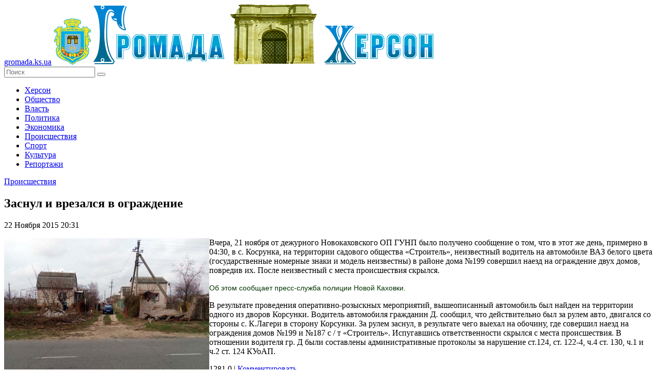

--- FILE ---
content_type: text/html; charset=UTF-8
request_url: https://gromada.ks.ua/proisshestviya/zasnul-i-vrezalsya-v-ograzhdenie/
body_size: 9568
content:
<!DOCTYPE html>
<!--[if lt IE 7]>      <html class="no-js lt-ie9 lt-ie8 lt-ie7"> <![endif]-->
<!--[if IE 7]>         <html class="no-js lt-ie9 lt-ie8"> <![endif]-->
<!--[if IE 8]>         <html class="no-js lt-ie9"> <![endif]-->
<!--[if gt IE 8]><!--> <html class="no-js"> <!--<![endif]-->
    <head>
        <meta charset="utf-8">
        <meta http-equiv="X-UA-Compatible" content="IE=edge">
        <meta name="description" content="Заснул и врезался в ограждения" />
        <meta name="keywords" content="Происшествие, водитель, ограждение, дело, сообщение, ДТП" />
        <meta name="title" content="Заснул и врезался в ограждение">
        <title>Заснул и врезался в ограждение</title>
        <meta name="viewport" content="width=device-width, initial-scale=1.0, maximum-scale=1.0, user-scalable=no" />
		<meta name="copyright" lang="ru" content="Громада Херсона (Gromada.ks.ua)" />
		<meta name="robots" content="all" />
        <link rel="icon" type="image/ico" href="/favicon.ico" />
        <link rel="stylesheet" href="/tpl/css/main.css">
		<link rel="stylesheet" href="//code.jquery.com/ui/1.11.4/themes/cupertino/jquery-ui.css">
        <script src="/tpl/js/vendor/modernizr-2.6.2-respond-1.1.0.min.js"></script>
    </head>

    <body>
      <div class="wrapper-all">  
        <header>
            <a href="https://gromada.ks.ua/" class="link-text">gromada.ks.ua</a>
            <a href="https://gromada.ks.ua/"><img src="/izob/crest.png" class="crest" alt="Громада"></a>
            <a href="https://gromada.ks.ua/"><img src="/izob/logo.png" class="logo" alt="Херсон"></a>
			            <div class="search">
                <form name="search_form" method="post" action="/poisk/">
                    <input type="text" name="search_keys" placeholder="Поиск"/>
                    <button type="submit" name="go_search" ></button>
                </form>
            </div>
        </header>

        <section class="left">		
            <div class="menu">
			    <ul>
      <li>        <a href="https://gromada.ks.ua/herson/" title="Новости города Херсона.">Херсон</a>
      </li>
      <li>        <a href="https://gromada.ks.ua/obschestvo/" title="Общество. Новости Громады Херсона">Общество</a>
      </li>
      <li>        <a href="https://gromada.ks.ua/vlast/" title="Власть и Громада Херсона - новости, расследования, события">Власть</a>
      </li>
      <li>        <a href="https://gromada.ks.ua/politika/" title="Политические новости Громады Херсона.">Политика</a>
      </li>
      <li>        <a href="https://gromada.ks.ua/ekonomika/" title="Экономика Херсонщины и Громады Херсона.">Экономика</a>
      </li>
      <li class="active">        <a href="https://gromada.ks.ua/proisshestviya/" title="Происшествия и резонансные события Громады Херсона">Происшествия</a>
      </li>
      <li>        <a href="https://gromada.ks.ua/sport/" title="Спортивные новости Громады Херсона">Спорт</a>
      </li>
      <li>        <a href="https://gromada.ks.ua/kultura/" title="Новости культурной жизни Громады Херсона">Культура</a>
      </li>
      <li>        <a href="https://gromada.ks.ua/intervyu/" title="Интервью с известными херсонцами и простыми жителями Херсона.">Репортажи</a>
      </li>
    </ul>
            </div>		
			
  <!-- content -->
  
  
                <div class="single-news">
                    <a href="https://gromada.ks.ua/proisshestviya/" class="link-categ">Происшествия</a>
					<h1 class="news-name">Заснул и врезался в ограждение</h1>
                    <span class="data">22 Ноября 2015  20:31</span>
					<!-- Дата публикации: 2015-11-22 20:31:54 -->
                    <span class="text">
						<p><img src="/izob/downloads/213.jpg" alt="ДТП" width="399" height="299" align="left">Вчера, 21 ноября от дежурного Новокаховского ОП ГУНП было получено сообщение о том, что в этот же день, примерно в 04:30, в с. Косрунка, на территории садового общества &laquo;Строитель&raquo;, неизвестный водитель на автомобиле ВАЗ белого цвета (государственные номерные знаки и модель неизвестны) в районе дома №199 совершил наезд на ограждение двух домов, повредив их. После неизвестный с места происшествия скрылся.</p>
<p><span style="color: rgb(0, 51, 0); font-family: Arial, Verdana; font-size: 14px; text-align: justify;">Об этом сообщает пресс-служба полиции Новой Каховки.</span></p>
<p>В результате проведения оперативно-розыскных мероприятий, вышеописанный автомобиль был найден на территории одного из дворов Корсунки. Водитель автомобиля гражданин Д. сообщил, что действительно был за рулем авто, двигался со стороны с. К.Лагери в сторону Корсунки. За рулем заснул, в результате чего выехал на обочину, где совершил наезд на ограждения домов №199 и №187 с / т &laquo;Строитель&raquo;. Испугавшись ответственности скрылся с места происшествия. В отношении водителя гр. Д были составлены административные протоколы за нарушение ст.124, ст. 122-4, ч.4 ст. 130, ч.1 и ч.2 ст. 124 КУоАП.</p>
                    </span>
                    <div class="under-single-news">
                        <span class="views-counter">1281</span>
                        <span class="comments-counter">0</span>
                        <span class="separator"> | </span>
                        <span class="comment"><a href="#comment-block">Комментировать</a></span>
                        <div class="share"><script async src="//yastatic.net/es5-shims/0.0.2/es5-shims.min.js"></script>
<script async src="//yastatic.net/share2/share.js"></script><div class="ya-share2" data-services="collections,vkontakte,facebook,odnoklassniki,moimir,gplus,twitter,blogger,linkedin,lj,viber,whatsapp,skype,telegram"></div>
                        </div>
                        <div class="clear"></div>
                    </div>
<p>В этом разделе еще нет статей.</p><div class="r21609"></div>
<script type="text/javascript">
    (function() {
        var tag = (function() {
                var informers = document.getElementsByClassName('r21609'),
                    len = informers.length;
                return len ? informers[len - 1] : null;
            })(),
            idn = (function() {
                var i, num, idn = '', chars = "abcdefghiklmnopqrstuvwxyz",
                    len = Math.floor((Math.random() * 2) + 4);
                for (i = 0; i < len; i++) {
                    num = Math.floor(Math.random() * chars.length);
                    idn += chars.substring(num, num + 1);
                }
                return idn;
            })();
        var container = document.createElement('div');
            container.id = idn;
            container.innerHTML = 'загрузка...';
        tag.appendChild(container);
        var script = document.createElement('script');
            script.className = 's21609';
            script.src = 'https://goods.redtram.com/j/21609/';
            script.charset = 'utf-8';
            script.dataset.idn = idn;
        tag.parentNode.insertBefore(script, tag);
    })();
</script>

                    <div class="all-news-comments" id="comment-block">
                        <h2>Последние комментарии</h2>
                        <ul>
                        </ul>
                        <h2>Добавьте свой комментарий</h2>
                        <form method="post" action="/proisshestviya/zasnul-i-vrezalsya-v-ograzhdenie/">
                            <textarea name="comm_text" id="" placeholder="Ваш комментарий"></textarea>
                            <div class="right-form">
                                <input name="comm_autor" type="text" placeholder="Имя">
                                <input name="comm_mail" type="text" placeholder="e-m@il">
                                <div class="clear"></div>
                                <span class="info">Введите текст с картинки</span>
                                <div class="img-captcha"><img src="/tpl/mods/captcha/captcha.php" alt="Каптча" /></div>
                                <input name="comm_capc" class="captcha-input" type="text">
                                <button type="submit" name="add_new_comm">Добавить</button>
                                <div class="clear"></div>
                            </div>
                            <div class="clear"></div>
                        </form>
                    </div>
                </div>

        </section>
		
   <!-- content -->
   
         <section class="right">
		 
            <div class="authorization">
              <h4 class="header-auth">Вход на сайт</h4>
                <div class="not-auth">
                    <form name="enter_form" method="post" action="/user/register/">
                        <input name="u_log" type="text" placeholder="Логин">
                        <input name="u_pass" type="password" placeholder="Пароль">
                        <button name="enter_site">Отправить</button>
                        <div class="clear"></div>
                        <a href="//gromada.ks.ua/user/register/" class="registration">Регистрация на сайте!</a>
                        <a href="//gromada.ks.ua/user/repass/" class="lost-password">Забыли пароль?</a>
                        <div class="clear"></div>
                    </form>
                </div>
				
            </div>
            <div class="different-news-block">
                <div class="head">
                    <ul>
                        <li class="last active">Последнее</li>
                        <li class="popular">Популярное</li>
                        <li class="commented">Комментируемое</li>
                    </ul>
                </div>
                <div class="last-block">
                     <div class="block">
                        <a href="https://gromada.ks.ua/stati/POD-sistemy-minimum-usiliy--maksimum-udobstva/" class="link-img"><img src="/izob/downloads/smalll/0f92487d2bb6617c1676e4ed2faf5310.jpg" alt="POD-системы: минимум усилий — максимум удобства" /></a>
                        <div class="right-wrapper">
                            <a href="https://gromada.ks.ua/stati/POD-sistemy-minimum-usiliy--maksimum-udobstva/" title="POD-системы: минимум усилий — максимум удобства"><span class="text">POD-системы: минимум усилий — максимум удобства</span></a>
                            <div class="data">
                                <span class="time">24.06.2025 07:29</span>						
							    <a href="https://gromada.ks.ua/stati/" class="country">Статьи</a>
                            </div>
                        </div>
                        <div class="clear"></div>
                    </div>
                     <div class="block">
                        <a href="https://gromada.ks.ua/herson/uvaga-v-hersoni-mini/" class="link-img"><img src="/izob/downloads/smalll/2c5875bca45d3364b08c53a1fdbfd1ee.jpg" alt="Увага! В Херсоні міни!!!" /></a>
                        <div class="right-wrapper">
                            <a href="https://gromada.ks.ua/herson/uvaga-v-hersoni-mini/" title="Узбережжя річки Дніпро заміновано. Просимо бути обережними і уважними"><span class="text">Увага! В Херсоні міни!!!</span></a>
                            <div class="data">
                                <span class="time">09.12.2022 19:35</span>						
							    <a href="https://gromada.ks.ua/herson/" class="country">Херсон</a>
                            </div>
                        </div>
                        <div class="clear"></div>
                    </div>
                     <div class="block">
                        <a href="https://gromada.ks.ua/herson/okupanti-zavolodili-ukrayinskoyu-viyskovoyu-formoyu/" class="link-img"><img src="/izob/downloads/smalll/c3d4ee370894f7a382c37d5cab700f8b.jpg" alt="Влада Херсонської ОДА докладає усіх зусиль для доставки гуманітарної допомоги" /></a>
                        <div class="right-wrapper">
                            <a href="https://gromada.ks.ua/herson/okupanti-zavolodili-ukrayinskoyu-viyskovoyu-formoyu/" title="Якщо ви бачите зараз повідомлення про евакуацію - це фейк та підступний задум ворога"><span class="text">Влада Херсонської ОДА докладає усіх зусиль для доставки гуманітарної допомоги</span></a>
                            <div class="data">
                                <span class="time">27.11.2022 18:00</span>						
							    <a href="https://gromada.ks.ua/herson/" class="country">Херсон</a>
                            </div>
                        </div>
                        <div class="clear"></div>
                    </div>
                     <div class="block">
                        <a href="https://gromada.ks.ua/vlast/na-hersonschini-shkolyaram-prodovzhili-distanciyne-navchannya-/" class="link-img"><img src="/izob/downloads/smalll/06264cc66414baf365a5950418bb0e5d.jpg" alt="В Херсонській області школярам подовжили дистанційне навчання" /></a>
                        <div class="right-wrapper">
                            <a href="https://gromada.ks.ua/vlast/na-hersonschini-shkolyaram-prodovzhili-distanciyne-navchannya-/" title="Керівникам районів та територіальних громад рекомендовано приймати рішення на місцях, в залежності від захворюваності"><span class="text">В Херсонській області школярам подовжили дистанційне навчання</span></a>
                            <div class="data">
                                <span class="time">23.02.2022 19:51</span>						
							    <a href="https://gromada.ks.ua/vlast/" class="country">Власть</a>
                            </div>
                        </div>
                        <div class="clear"></div>
                    </div>
                     <div class="block">
                        <a href="https://gromada.ks.ua/herson/na-hersonschini-posilena-ohorona-strategichnih-obektiv/" class="link-img"><img src="/izob/downloads/smalll/12f502c6cf1e5bb169cd396ba0e222e0.jpg" alt="На Херсонщині посилена охорона стратегічних об'єктів" /></a>
                        <div class="right-wrapper">
                            <a href="https://gromada.ks.ua/herson/na-hersonschini-posilena-ohorona-strategichnih-obektiv/" title="Патрулювання проходить цілодобово, також організовані тимчасові КПП"><span class="text">На Херсонщині посилена охорона стратегічних об'єктів</span></a>
                            <div class="data">
                                <span class="time">23.02.2022 15:00</span>						
							    <a href="https://gromada.ks.ua/herson/" class="country">Херсон</a>
                            </div>
                        </div>
                        <div class="clear"></div>
                    </div>
                </div>
                <div class="popular-block">
                     <div class="block">
                        <a href="https://gromada.ks.ua/herson/vetnam-priostanovil-postavki-zerna-iz-ukrainy-/" class="link-img"><img src="/izob/downloads/smalll/6ddeebb67224b00422cbc247632895ad.jpg" alt="Вьетнам приостановил поставки зерна из Украины." /></a>
                        <div class="right-wrapper">
                            <a href="https://gromada.ks.ua/herson/vetnam-priostanovil-postavki-zerna-iz-ukrainy-/" title="Обычный экспорт зерна в другие страны чуть не закончился крахом страны. "><span class="text">Вьетнам приостановил поставки зерна из Украины.</span></a>
                            <div class="data">
                                <span class="time">16.11.2015 16:18</span>
                                <a href="https://gromada.ks.ua/herson/" class="country">Херсон</a>
                            </div>
                        </div>
                        <div class="clear"></div>
                    </div>
                     <div class="block">
                        <a href="https://gromada.ks.ua/herson/den-goroda-v-hersone-podrobnyy-plan-meropriyatiy/" class="link-img"><img src="/izob/downloads/smalll/17fcb62aa3d046bab60bea0da9f7a1a5.jpg" alt="День города в Херсоне: подробный план мероприятий" /></a>
                        <div class="right-wrapper">
                            <a href="https://gromada.ks.ua/herson/den-goroda-v-hersone-podrobnyy-plan-meropriyatiy/" title="Вашему вниманию подробный план мероприятий, предусмотренных в рамках празднования Дня города в Херсоне 16, 17 и 18 сентября 2016 года."><span class="text">День города в Херсоне: подробный план мероприятий</span></a>
                            <div class="data">
                                <span class="time">12.09.2016 11:41</span>
                                <a href="https://gromada.ks.ua/herson/" class="country">Херсон</a>
                            </div>
                        </div>
                        <div class="clear"></div>
                    </div>
                     <div class="block">
                        <a href="https://gromada.ks.ua/obschestvo/kak-proverit-subsidiyu/" class="link-img"><img src="/izob/downloads/smalll/9ba5cc2da1d32d4d1efdd2e8af9d5e8b.jpg" alt="Как проверить субсидию?" /></a>
                        <div class="right-wrapper">
                            <a href="https://gromada.ks.ua/obschestvo/kak-proverit-subsidiyu/" title="В Херсоне появилась возможность проверить назначение субсидий."><span class="text">Как проверить субсидию?</span></a>
                            <div class="data">
                                <span class="time">09.02.2016 17:40</span>
                                <a href="https://gromada.ks.ua/obschestvo/" class="country">Общество</a>
                            </div>
                        </div>
                        <div class="clear"></div>
                    </div>
                     <div class="block">
                        <a href="https://gromada.ks.ua/obschestvo/na-plyazhe-skadovska-poyavilas-Web-kamera/" class="link-img"><img src="/izob/downloads/smalll/aaa1066eb63df76b390dbce065dcda9f.jpg" alt="На пляже Скадовска появилась Web-камера" /></a>
                        <div class="right-wrapper">
                            <a href="https://gromada.ks.ua/obschestvo/na-plyazhe-skadovska-poyavilas-Web-kamera/" title="Введена в эксплуатацию постоянно действующая веб-трансляция центрального пляжа г. Скадовска."><span class="text">На пляже Скадовска появилась Web-камера</span></a>
                            <div class="data">
                                <span class="time">14.07.2016 13:29</span>
                                <a href="https://gromada.ks.ua/obschestvo/" class="country">Общество</a>
                            </div>
                        </div>
                        <div class="clear"></div>
                    </div>
                     <div class="block">
                        <a href="https://gromada.ks.ua/proisshestviya/smertelnoe-dtp-v-genicheskom-rayone-pogibli-4-cheloveka/" class="link-img"><img src="/izob/downloads/smalll/99e29caef00516617ff08df7633f5aac.jpg" alt="Смертельное ДТП в Геническом районе. Погибли 4 человека" /></a>
                        <div class="right-wrapper">
                            <a href="https://gromada.ks.ua/proisshestviya/smertelnoe-dtp-v-genicheskom-rayone-pogibli-4-cheloveka/" title="Этой ночью, в 03:00 в Геническом районе случилось ДТП. В результате аварии 4 человека погибли на месте, 6 человек госпитализировали"><span class="text">Смертельное ДТП в Геническом районе. Погибли 4 человека</span></a>
                            <div class="data">
                                <span class="time">15.07.2016 12:06</span>
                                <a href="https://gromada.ks.ua/proisshestviya/" class="country">Происшествия</a>
                            </div>
                        </div>
                        <div class="clear"></div>
                    </div>
                </div>
                <div class="commented-block">
                     <div class="block">
                        <a href="https://gromada.ks.ua/vlast/v-korabelnom-rayone-proveden-reyd-po-likvidacii-stihiynoy-torgovli/" class="link-img"><img src="/izob/downloads/smalll/6732faf08c66c82712c0ed1064d463b5.jpg" alt="В Корабельном районе проведен рейд по ликвидации стихийной торговли" /></a>
                        <div class="right-wrapper">
                            <a href="https://gromada.ks.ua/vlast/v-korabelnom-rayone-proveden-reyd-po-likvidacii-stihiynoy-torgovli/" title="В Корабельном районе проведен рейд по ликвидации стихийной торговли"><span class="text">В Корабельном районе проведен рейд по ликвидации стихийной торговли</span></a>
                            <div class="data">
                                <span class="time">26.01.2019 08:08</span>
                                <a href="https://gromada.ks.ua/vlast/" class="country">Власть</a>
                            </div>
                        </div>
                        <div class="clear"></div>
                    </div>
                     <div class="block">
                        <a href="https://gromada.ks.ua/proisshestviya/v-centre-hersona-podozhgli-avtobus-foto/" class="link-img"><img src="/izob/downloads/teXfvRNw4ew.jpg" alt="В центре Херсона подожгли автобус (фото)" /></a>
                        <div class="right-wrapper">
                            <a href="https://gromada.ks.ua/proisshestviya/v-centre-hersona-podozhgli-avtobus-foto/" title="Сегодня в самом центре Херсона сгорел автобус. По предварительной версии, это был поджог."><span class="text">В центре Херсона подожгли автобус (фото)</span></a>
                            <div class="data">
                                <span class="time">28.10.2016 12:59</span>
                                <a href="https://gromada.ks.ua/proisshestviya/" class="country">Происшествия</a>
                            </div>
                        </div>
                        <div class="clear"></div>
                    </div>
                     <div class="block">
                        <a href="https://gromada.ks.ua/proisshestviya/na-hersonschine-zaderzhali-voditelya-v-sostoyanii-narkoticheskogo-opyaneniya/" class="link-img"><img src="/izob/downloads/dps.jpg" alt="На Херсонщине задержали водителя в состоянии наркотического опьянения" /></a>
                        <div class="right-wrapper">
                            <a href="https://gromada.ks.ua/proisshestviya/na-hersonschine-zaderzhali-voditelya-v-sostoyanii-narkoticheskogo-opyaneniya/" title="На Херсонщине на посту ДПС Пассат задержали водителя в состоянии наркотического опьянения"><span class="text">На Херсонщине задержали водителя в состоянии наркотического опьянения</span></a>
                            <div class="data">
                                <span class="time">06.10.2015 15:11</span>
                                <a href="https://gromada.ks.ua/proisshestviya/" class="country">Происшествия</a>
                            </div>
                        </div>
                        <div class="clear"></div>
                    </div>
                     <div class="block">
                        <a href="https://gromada.ks.ua/proisshestviya/pod-skadovskom-gorel-kamysh-na-ploschadi-1-ga/" class="link-img"><img src="/izob/downloads/gorit-kamysh.jpg" alt="Под Скадовском горел камыш на площади 1 га" /></a>
                        <div class="right-wrapper">
                            <a href="https://gromada.ks.ua/proisshestviya/pod-skadovskom-gorel-kamysh-na-ploschadi-1-ga/" title="Под Скадовском горел камыш на площади 1 га"><span class="text">Под Скадовском горел камыш на площади 1 га</span></a>
                            <div class="data">
                                <span class="time">11.09.2015 12:19</span>
                                <a href="https://gromada.ks.ua/proisshestviya/" class="country">Происшествия</a>
                            </div>
                        </div>
                        <div class="clear"></div>
                    </div>
                     <div class="block">
                        <a href="https://gromada.ks.ua/proisshestviya/hersonskie-kriminalnye-proisshestviya-/" class="link-img"><img src="/izob/downloads/kriminal.jpg" alt="Херсонские криминальные происшествия" /></a>
                        <div class="right-wrapper">
                            <a href="https://gromada.ks.ua/proisshestviya/hersonskie-kriminalnye-proisshestviya-/" title="Недавно произошел грабеж, а наркопреступность все не угасает "><span class="text">Херсонские криминальные происшествия</span></a>
                            <div class="data">
                                <span class="time">20.07.2015 17:29</span>
                                <a href="https://gromada.ks.ua/proisshestviya/" class="country">Происшествия</a>
                            </div>
                        </div>
                        <div class="clear"></div>
                    </div>
                </div>
            </div>
            <div class="quiz">

<script data-ad-client="ca-pub-2075148656255918" async src="https://pagead2.googlesyndication.com/pagead/js/adsbygoogle.js"></script>
            </div>
            <div class="weather">
                <h1 class="header">Погода <span class="time" id="siHeader">Четверг 11.06.15, днём</span></h1>
<div id="SinoptikInformer" style="width:300px;" class="SinoptikInformer type5c1"><div class="siHeader"><div class="siLh"><div class="siMh"><a onmousedown="siClickCount();" href="https://sinoptik.ua/" target="_blank">Погода</a><a onmousedown="siClickCount();" class="siLogo" href="https://sinoptik.ua/" target="_blank"> </a> <span id="siHeader"></span></div></div></div><div class="siBody"><div class="siCity"><div class="siCityName"><a onmousedown="siClickCount();" href="https://sinoptik.ua/погода-херсон" target="_blank">Погода в <span>Херсоне</span></a></div><div id="siCont0" class="siBodyContent"><div class="siLeft"><div class="siTerm"></div><div class="siT" id="siT0"></div><div id="weatherIco0"></div></div><div class="siInf"><p>влажность: <span id="vl0"></span></p><p>давление: <span id="dav0"></span></p><p>ветер: <span id="wind0"></span></p></div></div></div><div class="siCity"><div class="siCityName"><a onmousedown="siClickCount();" href="https://sinoptik.ua/погода-скадовск" target="_blank">Погода в <span>Скадовске</span></a></div><div id="siCont1" class="siBodyContent"><div class="siLeft"><div class="siTerm"></div><div class="siT" id="siT1"></div><div id="weatherIco1"></div></div><div class="siInf"><p>влажность: <span id="vl1"></span></p><p>давление: <span id="dav1"></span></p><p>ветер: <span id="wind1"></span></p></div></div></div><div class="siCity"><div class="siCityName"><a onmousedown="siClickCount();" href="https://sinoptik.ua/погода-геническ" target="_blank">Погода в <span>Геническе</span></a></div><div id="siCont2" class="siBodyContent"><div class="siLeft"><div class="siTerm"></div><div class="siT" id="siT2"></div><div id="weatherIco2"></div></div><div class="siInf"><p>влажность: <span id="vl2"></span></p><p>давление: <span id="dav2"></span></p><p>ветер: <span id="wind2"></span></p></div></div></div><div class="siCity"><div class="siCityName"><a onmousedown="siClickCount();" href="https://sinoptik.ua/погода-каховка" target="_blank">Погода в <span>Каховке</span></a></div><div id="siCont3" class="siBodyContent"><div class="siLeft"><div class="siTerm"></div><div class="siT" id="siT3"></div><div id="weatherIco3"></div></div><div class="siInf"><p>влажность: <span id="vl3"></span></p><p>давление: <span id="dav3"></span></p><p>ветер: <span id="wind3"></span></p></div></div></div><div class="siLinks"><span><a onmousedown="siClickCount();" href="https://sinoptik.ua/погода-высокополье-303004913" target="_blank">Погода в Высокополье</a>&nbsp;</span><span><a onmousedown="siClickCount();" href="https://sinoptik.ua/погода-лазурное-303013386" target="_blank">Погода в Лазурном</a>&nbsp;</span></div></div><div class="siFooter"><div class="siLf"><div class="siMf"></div></div></div></div><script type="text/javascript" charset="UTF-8" src="//sinoptik.ua/informers_js.php?title=4&amp;wind=2&amp;cities=303027883,303024376,303005243,303010679&amp;lang=ru"></script>
            </div>

            <div class="exchange-rates">
                <h1 class="header">Курсы валют</h1>
                    <div id="minfin-informer-m1Fn-currency"></div><noscript><img src="//informer.minfin.com.ua/gen/img.png" width="1" height="1" alt="minfin: курсы валют" title="Курс валют" border="0" /></noscript>
            </div>

        </section>

        <div class="clear"></div>  
  	
        <footer>
            <div class="social-groups">		
                <ul>
                    <li><script async src="//connect.facebook.net/ru_RU/all.js#xfbml=1"></script><fb:like-box href="https://www.facebook.com/gromada.ks.ua" width="315"  height="225" show_faces="true" stream="false" header="true"></fb:like-box>					
</li>
                    <li><div id="ok_group_widget"></div></li>
				    <li><script async type="text/javascript" src="//vk.com/js/api/openapi.js?116"></script><div id="vk_groups"></div></li>
                </ul>
            </div>
            <div class="under-footer">
			<noindex>
				<div class="counters">
                    <ul>
                        <li><!--LiveInternet counter--><script type="text/javascript"><!--
document.write("<a href='//www.liveinternet.ru/click' "+
"target=_blank><img src='//counter.yadro.ru/hit?t18.10;r"+
escape(document.referrer)+((typeof(screen)=="undefined")?"":
";s"+screen.width+"*"+screen.height+"*"+(screen.colorDepth?
screen.colorDepth:screen.pixelDepth))+";u"+escape(document.URL)+
";"+Math.random()+
"' alt='' title='LiveInternet: показано число просмотров за 24"+
" часа, посетителей за 24 часа и за сегодня' "+
"border='0' width='88' height='31'><\/a>")
//--></script><!--/LiveInternet--></li>

                        <li><!-- I.UA counter --><a href="//www.i.ua/" target="_blank" onclick="this.href='http://i.ua/r.php?195215';" title="Rated by I.UA">
<script type="text/javascript"><!--
iS='http'+(window.location.protocol=='https:'?'s':'')+
'://r.i.ua/s?u195215&p62&n'+Math.random();
iD=document;if(!iD.cookie)iD.cookie="b=b; path=/";if(iD.cookie)iS+='&c1';
iS+='&d'+(screen.colorDepth?screen.colorDepth:screen.pixelDepth)
+"&w"+screen.width+'&h'+screen.height;
iT=iR=iD.referrer.replace(iP=/^[a-z]*:\/\//,'');iH=window.location.href.replace(iP,'');
((iI=iT.indexOf('/'))!=-1)?(iT=iT.substring(0,iI)):(iI=iT.length);
if(iT!=iH.substring(0,iI))iS+='&f'+escape(iR);
iS+='&r'+escape(iH);
iD.write('<img src="'+iS+'" border="0" width="88" height="31" />');
//--></script></a><!-- End of I.UA counter --></li>

                        <li>
<!-- MyCounter v.2.0 -->
<script type="text/javascript"><!--
my_id = 158907;
my_width = 88;
my_height = 31;
my_alt = "MyCounter - счётчик и статистика (посетителей и хитов сегодня)";
//--></script>
<script type="text/javascript"
  src="https://get.mycounter.ua/counter2.0.js">
</script><noscript>
<a target="_blank" href="//mycounter.ua/"><img
src="https://get.mycounter.ua/counter.php?id=158907"
title="MyCounter - счётчик и статистика (посетителей и хитов сегодня)"
alt="MyCounter - счётчик и статистика (посетителей и хитов сегодня)"
width="88" height="31" border="0" /></a></noscript>
<!--/ MyCounter -->
						</li>
                    </ul>
                </div>
</noindex>                <div class="information">Администрация сайта может не разделять мнение автора 
                и не несёт ответственности за авторские материалы.
                При полном или частичном воспроизведении ссылка на Gromada.KS.ua обязательна (для интернет-ресурсов гиперссылка)
                </div>
                <div class="contact-us">
                    <div class="head">
                        <ul>
                            <li><a href="//gromada.ks.ua/o-proekte/">О проекте</a></li>
                            <li><a href="//gromada.ks.ua/napisat-nam/">Написать нам</a></li>
							<li><a href="//gromada.ks.ua/rss/">RSS-канал</a></li>
							<li><a href="//gromada.ks.ua/stati/">Статьи</a></li>
                        </ul>
                    </div>
                    <span class="copyrights">© 2015 Gromada.KS.ua<br>
                    Все права защищены</span>
                    <span class="adress">Адрес: 73000, г. Херсон</span>
                </div>
                <div class="clear"></div>
            </div>
        </footer>
      </div>
        <script src="/tpl/js/vendor/jquery-1.11.2.min.js"></script>
        <script src="/tpl/js/jquery-ui.min.js"></script>
        <script src="/tpl/js/main.js"></script>
        
        <!-- datepicker : https://jqueryui.com/datepicker/ -->
		<script src="/tpl/js/rus-datepicker.js"></script>
        <script>
            $(function() {
				$( "#datepicker" ).datepicker({
					maxDate: '0',
					minDate: '02.07.2015',
					onSelect: function(date, datepicker) {
                        var links="/arhiv/";
                        window.location.href = links+date+"/";
            }
	});
							
});
        </script>

        <!-- vk-groups  -->
        <script type="text/javascript">
            VK.Widgets.Group("vk_groups", {mode: 0, width: "315", height: "225", color1: 'FFFFFF', color2: '2B587A', color3: '5B7FA6'}, 97256437);
        </script>
        <!-- okl-groups  -->		
		<script>
!function (d, id, did, st) {
  var js = d.createElement("script");
  js.src = "https://connect.ok.ru/connect.js";
  js.onload = js.onreadystatechange = function () {
  if (!this.readyState || this.readyState == "loaded" || this.readyState == "complete") {
    if (!this.executed) {
      this.executed = true;
      setTimeout(function () {
        OK.CONNECT.insertGroupWidget(id,did,st);
      }, 0);
    }
  }}
  d.documentElement.appendChild(js);
}(document,"ok_group_widget","52350345019533","{width:315,height:225}");
</script>

        <!-- money exchange  -->
        <script type="text/javascript">var iframe = '<ifra'+'me width="300" height="120" fram'+'eborder="0" src="https://informer.minfin.com.ua/gen/course/?color=white" vspace="0" scrolling="no" hspace="0" allowtransparency="true"style="width:300px;height:120px;ove'+'rflow:hidden;"></iframe>';var cl = 'minfin-informer-m1Fn-currency';document.getElementById(cl).innerHTML = iframe; </script>

        <!-- weather -->
        <script type="text/javascript" charset="UTF-8" src="//sinoptik.ua/informers_js.php?title=4&amp;wind=2&amp;cities=303027883&amp;lang=ua"></script>        
    </body>
	
</html>

--- FILE ---
content_type: text/html; charset=utf-8
request_url: https://www.google.com/recaptcha/api2/aframe
body_size: 266
content:
<!DOCTYPE HTML><html><head><meta http-equiv="content-type" content="text/html; charset=UTF-8"></head><body><script nonce="btBZJdlH8h4uyOo3v6E_Mg">/** Anti-fraud and anti-abuse applications only. See google.com/recaptcha */ try{var clients={'sodar':'https://pagead2.googlesyndication.com/pagead/sodar?'};window.addEventListener("message",function(a){try{if(a.source===window.parent){var b=JSON.parse(a.data);var c=clients[b['id']];if(c){var d=document.createElement('img');d.src=c+b['params']+'&rc='+(localStorage.getItem("rc::a")?sessionStorage.getItem("rc::b"):"");window.document.body.appendChild(d);sessionStorage.setItem("rc::e",parseInt(sessionStorage.getItem("rc::e")||0)+1);localStorage.setItem("rc::h",'1766829141269');}}}catch(b){}});window.parent.postMessage("_grecaptcha_ready", "*");}catch(b){}</script></body></html>

--- FILE ---
content_type: text/css
request_url: https://informer.minfin.com.ua/gen/s/reset.css?1.4
body_size: 149
content:
/* http://meyerweb.com/eric/tools/css/reset/ 
   v2.0 | 20110126
   License: none (public domain)
*/

html, body, div, span, applet, object, iframe,
h1, h2, h3, h4, h5, h6, p, blockquote, pre,
a, abbr, acronym, address, big, cite, code,
del, dfn, em, img, ins, kbd, q, s, samp,
small, strike, strong, sub, sup, tt, var,
b, u, i, center,
dl, dt, dd, ol, ul, li,
fieldset, form, label, legend,
table, caption, tbody, tfoot, thead, tr, th, td,
article, aside, canvas, details, embed, 
figure, figcaption, footer, header, hgroup, 
menu, nav, output, ruby, section, summary,
time, mark, audio, video {
	margin: 0;
	padding: 0;
	border: 0;
	font-size: 100%;
	font: inherit;
	vertical-align: baseline;
}
/* HTML5 display-role reset for older browsers */
article, aside, details, figcaption, figure, 
footer, header, hgroup, menu, nav, section {
	display: block;
}
body {
	line-height: 1;
}
ol, ul {
	list-style: none;
}
blockquote, q {
	quotes: none;
}
blockquote:before, blockquote:after,
q:before, q:after {
	content: '';
	content: none;
}
table {
	border-collapse: collapse;
	border-spacing: 0;
}


/* General things */
.clear:after{content:".";display:block;visibility:hidden;clear:both;height:0;font-size:0;line-height:0;}
.clear{display:inline-block;}
/*\*/
.clear{display:block;}
/**/

.fl{float:left;}
.fr{float:right;}

.bold{font-weight:bold!important;}
.normal{font-weight:normal!important;}
.nobr{white-space:nowrap!important;}
.right{text-align:right!important;}
.left{text-align:left!important;}
.center{text-align:center!important;}
.relative{position:relative!important;}
.nolink{text-decoration:none!important;}
.pointer{cursor:pointer!important;}


--- FILE ---
content_type: application/javascript
request_url: https://get.mycounter.ua/counter2.0.js
body_size: 3653
content:
var my_flash,my_m,undef,my_id,my_width,my_height,my_alt,my_img;
var my_j=0,my_s,my_rr,my_tf,my_fs,my_blocked='*',my_dst;
var my_h='mycounter.ua/';

if (my_alt == undef) my_alt = 'MyCounter';
if (my_width == undef || my_height == undef || my_width == 0 || my_height == 0) {
  my_width = undef;
  my_height = undef;
}
if (my_id == undef) my_id = 0;
if (my_img == undef) my_img = '';
if (typeof(screen)!=typeof(undef)) my_s=screen;
var my_stats_url="https://"+my_h+"stats/?id="+my_id;
document.cookie="s=1;path=/";

// get JavaScript version
var my_tmp = '';
for (var i=0; i<=9; i++) {
  my_tmp += '<scr'+'ipt lang'+'uage="JavaScr'+'ipt';
  if (i) my_tmp += '1.'+i;
  my_tmp += '">my_j='+i+';</scr'+'ipt>';
}
my_tmp += '<scr'+'ipt language="JavaScr'+'ipt"></script>';
document.write(my_tmp);

// get Shockwave Flash version
my_flash = getFlash();
// get GMT
my_gmt = getGMT();
my_rr = my_tf = my_fs = '';

try { if (parent!=window) my_rr = escape(parent.document.referrer); }
catch(e) { my_rr = my_blocked }
try { if (self!=top) my_tf = escape(top.location.href); }
catch(e) { my_tf = my_blocked }
if (my_tf==my_blocked) {
  try { my_fs = document.body.clientWidth+'x'+document.body.clientHeight; }
  catch(e) {
    try { my_fs = document.documentElement.offsetWidth+'x'+document.documentElement.offsetHeight; }
    catch(e) {
      try { my_fs = self.innerWidth+'x'+self.innerHeight; }
      catch(e) { }
    }
  }
}
// write out counter
document.write('<a href="https://'+my_h+
'" target=_blank onClick="this.href=my_stats_url">'+
'<img src="https://get.'+my_h+'counter.php?id='+
my_id+'&w='+escape(window.location.href)+
(my_s!=undef?'&s='+my_s.width+'x'+my_s.height+'x'+
(my_s.colorDepth?my_s.colorDepth:my_s.pixelDepth):'')+
(document.referrer?'&r='+escape(document.referrer):'')+
(my_rr?'&rr='+my_rr:'')+(my_tf?'&tf='+my_tf:'')+
(my_fs?'&fs='+my_fs:'')+
(document.cookie?'&c=1':'')+'&j='+my_j+(navigator.javaEnabled()?'&e=1':'')+
(my_flash?'&f='+my_flash:'')+(my_gmt?'&gmt='+my_gmt:'')+(my_dst?'&dst='+my_dst:'')+
(my_width==1&&my_height==1?'&m=1':(my_img?'&m='+my_img:''))+'"'+
(my_width!=undef?' width="'+my_width+'" height="'+my_height+'"':'')+
' title="'+my_alt+'" alt="'+my_alt+'" border="0" /></a>');

//

function getFlash() {
  var my_msie = (navigator.appName.toLowerCase().substring(0,2) == "mi") ? 1 : 0;
  var my_flash;

  if (navigator.plugins && navigator.plugins.length) {
    for (var i=0; i<navigator.plugins.length; i++) {
      if (navigator.plugins[i].name.indexOf('Shockwave Flash') >= 0) {
        my_flash = parseFloat(navigator.plugins[i].description.split('Shockwave Flash ')[1]);
        break;
      }
    }
  }
  else if (window.ActiveXObject) {
    for (var i=10; i>=2; i--) {
      try {
        var f=eval("new ActiveXObject('ShockwaveFlash.ShockwaveFlash."+i+"');");
        if (f)  {
          my_flash = i+'.0';
          break;
        }
      }
      catch(e) {}
    }
    if (my_flash == "" && my_msie &&
        (navigator.appVersion.indexOf("MSIE 5") >= 0 || navigator.appVersion.indexOf("MSIE 6") >= 0)) {
      if (clientInformation.appMinorVersion.indexOf('SP2') >= 0) my_flash = '>';
    }
  }
  return my_flash;
}
//
function getGMT() {
  var my_now = new Date();
  var my_year = my_now.getFullYear();
  var my_winterOffset = (new Date(my_year,01,01)).getTimezoneOffset();
  var my_summerOffset = (new Date(my_year,07,01)).getTimezoneOffset();
  my_dst = 0;
  if (my_winterOffset != my_summerOffset) my_dst = 1;
  var my_nowOffset = (new Date()).getTimezoneOffset();
  var my_gmt = -my_nowOffset/60;
  if (my_nowOffset == my_summerOffset && my_nowOffset != my_winterOffset) my_gmt--;
  return my_gmt;
}
//
